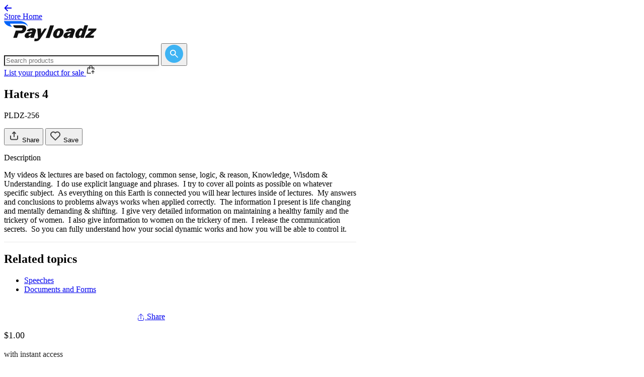

--- FILE ---
content_type: text/html; charset=utf-8
request_url: https://store.payloadz.com/details/2149987-documents-and-forms-speeches-haters-4.html
body_size: 24656
content:

 

<!DOCTYPE html>
<html lang="en" xmlns="https://www.w3.org/1999/xhtml" class="h-full">
<head>    
    	<!-- set the encoding of your site -->
	<meta charset="utf-8" /><meta name="google-site-verification" content="1t23qU6pl247LlWcZftknMYWD8e3jtm6dJo2A9BaE-k" />
    <!-- Google Tag Manager -->
    <script>(function(w,d,s,l,i){w[l]=w[l]||[];w[l].push({'gtm.start':
    new Date().getTime(),event:'gtm.js'});var f=d.getElementsByTagName(s)[0],
    j=d.createElement(s),dl=l!='dataLayer'?'&l='+l:'';j.async=true;j.src=
    'https://www.googletagmanager.com/gtm.js?id='+i+dl;f.parentNode.insertBefore(j,f);
    })(window,document,'script','dataLayer','GTM-K9L7WFV8');</script>
    <!-- End Google Tag Manager -->
	<!-- set the viewport width and initial-scale on mobile devices -->
	<meta name="viewport" content="width=device-width, initial-scale=1.0" /><title>Haters 4 | Documents and Forms</title>
	<!-- include the site stylesheet -->
	<link rel="stylesheet" href="/css/output.css?v=1.3" defer async/>

	<!-- Fonts -->
	<link rel="preconnect" href="https://fonts.googleapis.com" defer="" async="" /><link rel="preconnect" href="https://fonts.gstatic.com" crossorigin="" defer="" async="" /><link href="https://fonts.googleapis.com/css2?family=Inter:ital,opsz,wght@0,14..32,100..900;1,14..32,100..900&amp;display=swap" rel="stylesheet" defer="" async="" />

	<!-- Libs -->
	<link rel="stylesheet" href="https://cdn.jsdelivr.net/npm/swiper@11/swiper-bundle.min.css" defer="" async="" />

	<!-- include jQuery library -->
    <script type="text/javascript" src="https://ajax.googleapis.com/ajax/libs/jquery/1.11.2/jquery.min.js" defer async></script>
	<script type="text/javascript"> window.jQuery || document.write('<script src="/js/jquery-1.11.2.min.js" ><\/script>')</script>	 
    <!-- include custom JavaScript -->
	
        <script type="text/javascript">

            function GetSubDomainURL() {
                var completeUrl = "";
                var initialPage = location.pathname;
                var oldLocation = location.hostname;
                var HostNameArr = oldLocation.split('.');
                var subdmain = ""

                if (HostNameArr.length > 1) {
                    if (HostNameArr[0] == "www") {
                        subdmain = HostNameArr[1];
                    }
                    else {
                        subdmain = HostNameArr[0];
                    }
                    if (subdmain != "store") {
                        completeUrl = "https://store.payloadz.com/u/" + subdmain
                    }
                    else {
                        subdmain = "";
                        completeUrl = "https://store.payloadz.com" + initialPage;
                    }

                    if (subdmain != "") {
                        if (initialPage == "/") {
                            completeUrl = "https://store.payloadz.com/u/" + subdmain
                        }
                        else {
                            completeUrl = "https://store.payloadz.com" + initialPage
                        }
                        return;
                       
                    }
                    
                }
            }

            window.onload = function () {
                GetSubDomainURL();
                
                // Add keypress event handlers for all search boxes
                $(document).ready(function() {
                    // Handle Enter key press on desktop search box
                    $(document).on('keypress', '#txtSearchDesktop', function(e) {
                        if (e.which === 13) { // Enter key
                            e.preventDefault();
                            MatchKeywordOnMaster();
                            return false;
                        }
                    });
                    
                    // Handle Enter key press on mobile search box
                    $(document).on('keypress', '#txtSearchMobile', function(e) {
                        if (e.which === 13) { // Enter key
                            e.preventDefault();
                            MatchKeywordOnMaster();
                            return false;
                        }
                    });
                    
                    // Handle Enter key press on original search box
                    $(document).on('keypress', '#txtSearch', function(e) {
                        if (e.which === 13) { // Enter key
                            e.preventDefault();
                            MatchKeywordOnMaster();
                            return false;
                        }
                    });
                });
            };
            function MatchKeywordOnMaster() {
                var e = new RegExp("^[A-Z a-z0-9%$!~`\"',&.:_+!#()-@]{2,100}$");
                var t = "";
                
                // Check which search box has a value (priority: desktop, mobile, original)
                if ($("#txtSearchDesktop").length && $("#txtSearchDesktop").val().trim() != "") {
                    t = $("#txtSearchDesktop").val().trim();
                } else if ($("#txtSearchMobile").length && $("#txtSearchMobile").val().trim() != "") {
                    t = $("#txtSearchMobile").val().trim();
                } else if ($("#txtSearch").length && $("#txtSearch").val().trim() != "") {
                    t = $("#txtSearch").val().trim();
                }

                if (t.match(e) && t != "Search for products") {
                    // Get hidden field values safely (they may not exist on all pages)
                    var cn = $('[id$=HFCatName]').length > 0 ? $('[id$=HFCatName]').val() : "";
                    var scn = $('[id$=HFSubCatName]').length > 0 ? $('[id$=HFSubCatName]').val() : "";
                    var sscn = $('[id$=HFSubSubCatName]').length > 0 ? $('[id$=HFSubSubCatName]').val() : "";
                    var ci = $('#HFClientCatId').length > 0 ? $('#HFClientCatId').val() : "";
                    var sci = $('#HFClientSubCatId').length > 0 ? $('#HFClientSubCatId').val() : "";
                    var ssci = $('#HFClientSubSubCatId').length > 0 ? $('#HFClientSubSubCatId').val() : "";
                    
                    var n = "results/Results.aspx?keywords=" + escape(t) + "&cn=" + cn + "&scn=" + scn + "&sscn=" + sscn + "&ci=" + ci + "&sci=" + sci + "&ssci=" + ssci;
                    window.location.href = "/" + n;
                    return true;
                }
                else {
                    // Focus the first available search box
                    if ($("#txtSearchDesktop").length) {
                        $("#txtSearchDesktop").focus();
                    } else if ($("#txtSearchMobile").length) {
                        $("#txtSearchMobile").focus();
                    } else if ($("#txtSearch").length) {
                        $("#txtSearch").focus();
                    }
                    alert("Please enter valid keyword!");
                    return false;
                }
            }
    </script>
    

    
<script type="text/javascript" src="/js/Details.js" defer></script>

	<!-- ============================================= -->
	<!-- PERFORMANCE OPTIMIZATION - Resource Hints -->
	<!-- ============================================= -->
	<!-- Preconnect to image CDN for faster image loading -->
	<link rel="preconnect" href="https://pldzimages.s3.amazonaws.com/products/" />
	<link rel="dns-prefetch" href="https://pldzimages.s3.amazonaws.com/products/" />
	<!-- Preload main product image for instant display -->
	
	
	<!-- ============================================= -->
	<!-- SEO META TAGS - Standard Meta Tags -->
	<!-- ============================================= -->
	<meta name="description" content="Download Haters 4. Instant digital delivery in .flv format. Available in Documents and Forms category." />
	<link rel="canonical" href="https://store.payloadz.com/details/2149987-documents-and-forms-speeches-haters-4.html" />
	
	<!-- ============================================= -->
	<!-- SOCIAL MEDIA OPTIMIZATION - Open Graph Tags -->
	<!-- ============================================= -->
	<!-- Facebook, LinkedIn, and other social platforms -->
	<meta property="og:type" content="product"/>
	<meta property="og:title" content="Haters 4 | Documents and Forms"/>
	<meta property="og:description" content="My videos &amp; lectures are based on factology, common sense, logic, &amp; reason, Knowledge, Wisdom &amp; Understanding.  I do use explicit language and phrases.  I try to cover all points as possible on whatever specific subject.  As everything on this Earth " />
	<meta property="og:url" content="https://store.payloadz.com/details/2149987-documents-and-forms-speeches-haters-4.html"/>
	<!-- Dynamic image: product image or category fallback -->
	<meta property="og:image" content="https://store.payloadz.com/images/icon-Documents-and-Forms-xl.png"/>
	<meta property="og:image:alt" content="Haters 4 | Documents and Forms" />
	<meta property="og:site_name" content="store.payloadz.com"/>
	<!-- Product-specific Open Graph properties -->
	<meta property="product:price:amount" content="1.00"/>
	<meta property="product:price:currency" content="USD"/>
	<meta property="product:retailer_item_id" content="2149987"/>
	<meta property="product:availability" content="in stock" />
	<meta property="product:condition" content="new" />
	
	<!-- ============================================= -->
	<!-- SOCIAL MEDIA OPTIMIZATION - Twitter Card Tags -->
	<!-- ============================================= -->
	<!-- Twitter-specific social sharing optimization -->
	<meta name="twitter:card" content="product" />
	<meta name="twitter:title" content="Haters 4 | Documents and Forms" />
	<meta name="twitter:description" content="My videos &amp; lectures are based on factology, common sense, logic, &amp; reason, Knowledge, Wisdom &amp; Understanding.  I do use explicit language and phrases.  I try to cover all points as possible on whatever specific subject.  As everything on this Earth " />
	<meta name="twitter:image" content="https://store.payloadz.com/images/icon-Documents-and-Forms-xl.png" />
    
    <!-- ============================================= -->
    <!-- JAVASCRIPT INITIALIZATION -->
    <!-- ============================================= -->
    <script type="text/javascript">
        $( document ).ready( function () {
            // Check if main product image exists and hide lightbox if needed
            var detailImg = $( "#detailimg" );
            if ( detailImg.length > 0 ) {
                var imgSrc = detailImg.attr( "src" );
                if ( imgSrc != "undefined" ) {
                    // Hide lightbox for category fallback images (ending with -xl.png)
                    var i = imgSrc.indexOf( "-xl.png" );
                    if ( i > 0 ) {
                        $( '.mask.lightbox' ).css( { display: "none" } );
                    }
                }
            } else {
                // No image element exists, hide lightbox mask
                $( '.mask.lightbox' ).css( { display: "none" } );
            }
            // Note: AddThis sharing removed - service discontinued
        } );
    </script>
<!-- ============================================= -->
<!-- STRUCTURED DATA - JSON-LD Schema Markup -->
<!-- ============================================= -->
<!-- Product structured data for search engines -->
<script type="application/ld+json">
{
  "@context": "https://schema.org",
  "@type": "Product",
  "name": "Haters 4",
  "image": "https://store.payloadz.com/images/icon-Documents-and-Forms-xl.png",
  "description": "My videos &amp; lectures are based on factology, common sense, logic, &amp; reason, Knowledge, Wisdom &amp; Understanding.  I do use explicit language and phrases.  I try to cover all points as possible on whatever specific subject.  As everything on this Earth ",
  "mpn": "2149987",
  "brand": {
    "@type": "Brand",
    "name": "MelaninDVDs@gmail.com"
  },
  
  "offers": {
    "@type": "Offer",
    "url": "https://store.payloadz.com/details/2149987-documents-and-forms-speeches-haters-4.html",
    "priceCurrency": "USD",
    "price": "1.00",
    "priceValidUntil": "2027-01-25",
    "availability": "https://schema.org/InStock",
    "shippingDetails": {
      "@type": "OfferShippingDetails",
      "shippingRate": {
        "@type": "MonetaryAmount",
        "value": "0",
        "currency": "USD"
      },
      "shippingDestination": {
        "@type": "DefinedRegion",
        "addressCountry": "US"
      },
      "deliveryTime": {
        "@type": "ShippingDeliveryTime",
        "handlingTime": {
          "@type": "QuantitativeValue",
          "minValue": 0,
          "maxValue": 0,
          "unitCode": "DAY"
        },
        "transitTime": {
          "@type": "QuantitativeValue",
          "minValue": 0,
          "maxValue": 0,
          "unitCode": "DAY"
        }
      }
    },
    "seller": {
      "@type": "Organization",
      "name": "MelaninDVDs@gmail.com"
    },
    "hasMerchantReturnPolicy": {
      "@type": "MerchantReturnPolicy",
      "name": "No Returns - Digital Download",
      "returnPolicyCategory": "https://schema.org/MerchantReturnNotPermitted",
      "returnPolicyCountry": "US",
      "applicableCountry": [
        "US", "CA", "GB", "AU", "DE", "FR", "IT", "ES", "NL", "SE", 
        "NO", "DK", "FI", "CH", "AT", "BE", "IE", "PT", "PL", "CZ", 
        "HU", "SK", "SI", "HR", "BG"
      ]
    }
  }
}
</script>

<!-- ============================================= -->
<!-- STRUCTURED DATA - BreadcrumbList JSON-LD -->
<!-- ============================================= -->
<!-- Breadcrumb navigation structured data for search engines -->
<script type="application/ld+json">
{
  "@context": "https://schema.org",
  "@type": "BreadcrumbList",
  "itemListElement": [
    {
      "@type": "ListItem",
      "position": 1,
      "name": "Home",
      "item": "https://store.payloadz.com/"
    },
    
    {
      "@type": "ListItem",
      "position": 2,
      "name": "Documents and Forms",
      "item": "https://store.payloadz.com/products/199-documents-and-forms.html"
    },
    
    {
      "@type": "ListItem",
      "position": 3,
      "name": "Speeches",
      "item": "https://store.payloadz.com/products/208-documents-and-forms-speeches.html"
    },
    
    {
      "@type": "ListItem",
      "position": 4,
      "name": "Haters 4"
    }
  ]
}
</script>
	<style>
		#mdlSubscribeSellerPopUpFrame {
			width: 100%;
			height: 100%;
			border: none;
			display: block;
		}
		
.rounded-1 img {
	border-radius: 16px;
}

.rounded-04 img {
	border-radius: 0.4rem;
margin-left: 10px;
}

/* Custom width overrides for Details page */
@media (min-width: 1024px) {
	.details-left-column {
		max-width: 700px !important;
	}
	
	.details-right-column {
		max-width: 320px !important;
	}
	
	/* Force container width to 1140px for Details page */
	.container {
		max-width: 1140px !important;
	}
	
	/* Align review sections with left column edge */
	.reviews-section .container {
		padding-left: 0 !important;
	}
}

	/* Override global HR styles for separators */
	hr[style*="background-color: #e8e8e8"] {
		height: 1px !important;
		border: none !important;
		background-color: #e8e8e8 !important;
		color: #e8e8e8 !important;
	}

		/* Mobile Purchase Box Enhancements */
		.mobile-purchase-box {
			backdrop-filter: blur(10px);
			-webkit-backdrop-filter: blur(10px);
		}
		
		/* Mobile modal height adjustments */
		@media (max-width: 768px) {
			#mdlSubscribeSellerPopUp {
				padding-top: 20px !important;
				padding-bottom: 20px !important;
				padding-left: 16px !important;
				padding-right: 16px !important;
			}
			
			#mdlSubscribeSellerPopUp .shadow-modal {
				max-height: 95vh !important;
				overflow-y: auto !important;
				max-width: calc(100vw - 32px) !important;
				width: 100% !important;
			}
			
			#mdlSubscribeSellerPopUpFrame {
				height: 500px !important;
				width: 100% !important;
				max-width: 100% !important;
				overflow-x: hidden !important;
				box-sizing: border-box !important;
			}
			
			/* Ensure iframe content doesn't cause horizontal scroll */
			#mdlSubscribeSellerPopUpFrame iframe {
				width: 100% !important;
				max-width: 100% !important;
				overflow-x: hidden !important;
			}
		}
	
	.mobile-purchase-box .btn {
		box-shadow: 0 4px 14px 0 rgba(0, 0, 0, 0.1);
	}
	
	.mobile-purchase-box .btn:hover {
		box-shadow: 0 6px 20px 0 rgba(0, 0, 0, 0.15);
	}
	
	/* Ensure mobile purchase box doesn't interfere with content */
	@media (max-width: 767px) {
		body {
			padding-bottom: 120px; /* Space for fixed mobile purchase box */
		}
	}
	
	/* Mobile-only padding for product name */
	@media (max-width: 1023px) {
		.product-name-container {
			padding-left: 24px !important;
			padding-right: 24px !important;
		}
	}
	
	@media (min-width: 1024px) {
		.product-name-container {
			padding-left: 0 !important;
			padding-right: 0 !important;
		}
	}
	
	/* Additional image thumbnail spacing */
	.pagination-slideset.swiper-wrapper {
		gap: 6px !important;
		display: flex !important;
	}
	
	/* Mobile width consistency for reviews and related topics sections */
	@media (max-width: 1023px) {
		.reviews-section .container {
			padding-left: 24px !important;
			padding-right: 24px !important;
		}
		
		/* Override container padding for affiliate section to match left column content */
		.affiliate-section .container {
			padding-left: 0 !important;
			padding-right: 0 !important;
		}
		
		/* Apply padding to affiliate section content */
		.affiliate-section .container > hr {
			padding-left: 24px !important;
			padding-right: 24px !important;
		}
		
		.affiliate-section .container > div {
			padding-left: 24px !important;
			padding-right: 24px !important;
		}
		
		/* Override container padding for similar section to match left column content */
		.similar-section .container {
			padding-left: 0 !important;
			padding-right: 0 !important;
		}
		
		/* Apply padding to the swiper container (content) */
		.similar-section .swiper {
			padding-left: 24px !important;
			padding-right: 24px !important;
		}
		
		/* Apply padding to the navigation controls */
		.similar-section #pageSimilarNav {
			padding-left: 24px !important;
			padding-right: 24px !important;
		}
		
		/* Add bottom padding to the similar section on mobile */
		.similar-section {
			padding-bottom: 40px !important;
		}
		
		/* Override container padding for reviews section to match left column content */
		.reviews-section .container {
			padding-left: 0 !important;
			padding-right: 0 !important;
		}
		
		/* Apply padding to content but not the heading */
		.reviews-section .container > hr {
			padding-left: 24px !important;
			padding-right: 24px !important;
		}
		
		/* Apply padding to content divs but exclude the heading div */
		.reviews-section .container > div:not(.mb-6) {
			padding-left: 24px !important;
			padding-right: 24px !important;
		}
		
		/* Apply padding to the swiper container and other content */
		.reviews-section .swiper,
		.reviews-section .mt-4 {
			padding-left: 24px !important;
			padding-right: 24px !important;
		}
	}
	
	.pagination-slide.swiper-slide {
		margin-right: 6px !important;
		width: auto !important;
		flex-shrink: 0 !important;
	}
	
	.pagination-slide.swiper-slide:last-child {
		margin-right: 0 !important;
	}
	
	/* Override Swiper's width calculation for thumbnails */
	.pagination-slideset .pagination-slide.swiper-slide {
		width: calc(100px + 6px) !important;
	}
	
	.pagination-slideset .pagination-slide.swiper-slide:last-child {
		width: 100px !important;
	}
	
	/* Thumbnail navigation button styling */
	.pagination .btn-next.bg-primary,
	.pagination .btn-prev.bg-primary {
		background-color: #222222 !important;
	}
	
	.pagination .btn-next.bg-primary:hover,
	.pagination .btn-prev.bg-primary:hover {
		background-color: #333333 !important;
	}
	
	/* Alternative selectors for better specificity */
	.pagination .thumb-prev,
	.pagination .thumb-next {
		background-color: #222222 !important;
	}
	
	.pagination .thumb-prev:hover,
	.pagination .thumb-next:hover {
		background-color: #333333 !important;
	}
	
	/* ============================================= */
	/* PRODUCT IMAGE CONTAINER - Best Practice for Mixed Image Types */
	/* ============================================= */
	/* Image scales to fit largest dimension (width or height) while maintaining aspect ratio */
	/* Background color shows when image doesn't match container aspect ratio */
	/* Apply bounding box background color logic to match product grid display */
	.swiper-slide.product-image-container {
		/* Use 1:1 square aspect ratio - square images fill perfectly, others show background */
		aspect-ratio: 1 / 1 !important;
		height: auto !important;
		/* Position relative to allow absolute positioning of image */
		position: relative !important;
		/* Background color for images that don't match aspect ratio - matches product grid */
		background-color: #F3F3F3 !important;
		/* Rounded corners to match product grid thumbnails */
		border-radius: 1rem !important; /* rounded-2xl equivalent */
		/* Ensure overflow is hidden for rounded corners */
		overflow: hidden !important;
	}
	
	/* Use contain to scale image to fit largest dimension - shows full image with background color for uncovered areas */
	/* Image scales to fit width or height (whichever is larger) while maintaining aspect ratio */
	/* Background color shows when image doesn't match container aspect ratio */
	.swiper-slide.product-image-container img {
		position: absolute !important;
		top: 0 !important;
		left: 0 !important;
		width: 100% !important;
		height: 100% !important;
		object-fit: contain !important; /* Scale to fit largest dimension, maintain aspect ratio */
		object-position: center !important; /* Center the image in the container */
		/* Ensure image respects rounded corners */
		border-radius: 1rem !important; /* Match container rounded corners */
	}
	</style>
</head>
<body class="relative h-full">
    <!-- Google Tag Manager (noscript) -->
<noscript><iframe src="https://www.googletagmanager.com/ns.html?id=GTM-K9L7WFV8"
height="0" width="0" style="display:none;visibility:hidden"></iframe></noscript>
<!-- End Google Tag Manager (noscript) -->
    <form method="post" action="/details/2149987-documents-and-forms-speeches-haters-4.html" id="form1">
<div class="aspNetHidden">
<input type="hidden" name="__EVENTTARGET" id="__EVENTTARGET" value="" />
<input type="hidden" name="__EVENTARGUMENT" id="__EVENTARGUMENT" value="" />
<input type="hidden" name="__VIEWSTATE" id="__VIEWSTATE" value="/[base64]/pG4d+9rzFcos/pcNkRNZ1L+/0g==" />
</div>

<script type="text/javascript">
//<![CDATA[
var theForm = document.forms['form1'];
if (!theForm) {
    theForm = document.form1;
}
function __doPostBack(eventTarget, eventArgument) {
    if (!theForm.onsubmit || (theForm.onsubmit() != false)) {
        theForm.__EVENTTARGET.value = eventTarget;
        theForm.__EVENTARGUMENT.value = eventArgument;
        theForm.submit();
    }
}
//]]>
</script>


<script src="https://ajax.aspnetcdn.com/ajax/4.6/1/WebForms.js" type="text/javascript"></script>
<script type="text/javascript">
//<![CDATA[
window.WebForm_PostBackOptions||document.write('<script type="text/javascript" src="/WebResource.axd?d=4NKPzgCcTi9kRTH5keODgF9xVxF-jKf9U2QumPH67lrWbFM2D_ESbV-n0z2g3DsEfvag83lbKAM-OP6PgZRPzLD3tOE1&amp;t=638285905180000000"><\/script>');//]]>
</script>



<script src="/ScriptResource.axd?d=GQ1K05Yp6zMKWFKRVkNB8NuBolKR6RA786PUXD5YuhbgH-mmoZfPErDOMz-vc5kuu2_huFSVx6NftfbwVWlV_XevA8fiFOoMpTF-4AzWMObh7s-blWsrxUmT5WqdBIeWEysTAg2&amp;t=51e37521" type="text/javascript"></script>
<script type="text/javascript">
//<![CDATA[
(window.Sys && Sys._Application && Sys.Observer)||document.write('<script type="text/javascript" src="/ScriptResource.axd?d=GQ1K05Yp6zMKWFKRVkNB8NuBolKR6RA786PUXD5YuhbgH-mmoZfPErDOMz-vc5kuu2_huFSVx6NftfbwVWlV_XevA8fiFOoMpTF-4AzWMObh7s-blWsrxUmT5WqdBIeWEysTAg2&t=51e37521"><\/script>');//]]>
</script>

<script type="text/javascript">
//<![CDATA[
if (typeof(Sys) === 'undefined') throw new Error('ASP.NET Ajax client-side framework failed to load.');
//]]>
</script>

<script src="/ScriptResource.axd?d=iDvCcdJOeFGAAutO4OffjUTl6Y9S0pxLUf6FAUbA2nHxHeY_8jL9Qz894QOUUAzVTOPjpe_tDeRIh34Sm3ukiKVV-p4Thq6Wz0_HbvZXDp1WlhKcuSzsiKMtzht7zSAATUsBIjqZMeZAvgj-d6F_hgZikOA1&amp;t=51e37521" type="text/javascript"></script>
<script type="text/javascript">
//<![CDATA[
(window.Sys && Sys.WebForms)||document.write('<script type="text/javascript" src="/ScriptResource.axd?d=iDvCcdJOeFGAAutO4OffjUTl6Y9S0pxLUf6FAUbA2nHxHeY_8jL9Qz894QOUUAzVTOPjpe_tDeRIh34Sm3ukiKVV-p4Thq6Wz0_HbvZXDp1WlhKcuSzsiKMtzht7zSAATUsBIjqZMeZAvgj-d6F_hgZikOA1&t=51e37521"><\/script>');//]]>
</script>

<div class="aspNetHidden">

	<input type="hidden" name="__VIEWSTATEGENERATOR" id="__VIEWSTATEGENERATOR" value="C9F36B63" />
	<input type="hidden" name="__EVENTVALIDATION" id="__EVENTVALIDATION" value="/wEdAAW4rX0d2dM56dgTCjBf4onF6DDp12HyR8aOg4JHsIfjuxojPcSossPVyaMCifiBs6zj7dallA1vzavOzYqdPeuH6fkSIzggEcXlDcu4CCLOzOkxEbu3UdgUH/2DMneqDlhJeoYI" />
</div>
     <noscript id="noscript">
            <div style="margin:205px 486px 260px 305px; width: 474px;">
                <img src="/images/ico-warning.png" alt="" class="ico" width="34" height="32" />
                <strong style="color:#DD1E31;" >JavaScript Disabled!</strong>
                <p style="color:#DD1E31;">Please enable JavaScript in your browser, and then refresh this page. Or <a target="_blank" href="/steps.aspx">Click Here</a> to know the steps to enable javascript in browser.</p>
            </div>
        </noscript>
    <div id="wrapper" class="wrapper flex min-h-full flex-col">
		<!-- page header -->
        <script type="text/javascript">
//<![CDATA[
Sys.WebForms.PageRequestManager._initialize('ctl00$SM1', 'form1', [], [], [], 90, 'ctl00');
//]]>
</script>

		<header id="header" style="display: none;">
			<div class="container">
				<!-- logo of page -->
				<div class="logo">
					<a href="/"><img src="/images/logo.png" alt="PayLoadz Sell Downloads"/></a>
				</div>
                <input type="hidden" name="ctl00$HdnSplitedVal" id="HdnSplitedVal" />
				<div class="header-right">
					<!-- main nav of page -->
					<nav id="nav">
						<ul>
							<li><a href="https://www.payloadz.com/">Sell Downloads</a></li>
							<li><a href="https://www.payloadz.com/d1/lookup.aspx">Order Search</a></li>
							<li><a href="https://help.payloadz.com/hc/en-us/articles/229542628-Consumer-Purchase-Tips">Help</a></li>
						</ul>
					</nav>
					<a href="#" class="search-opener icon-search"></a>
					<!-- nav opener mobile -->
					<!-- searchform of page -->
					<div class="searchform">
						<fieldset>
                            <input name="ctl00$txtSearchMobile" type="text" maxlength="100" id="txtSearchMobile" title="Write here to Search" class="form-control" placeholder="Search products" />
                            <a href="JavaScript:void(0);" onclick="return MatchKeywordOnMaster();" id="btnSearchMobile" title="Click here to Search" class="icon-search btn"></a>
						</fieldset>
					</div>
				</div>
			</div>
		</header>
        <!-- Header  -->
		<!-- Mobile Header -->
		<header class="border-b border-b-[#e8e8e8] bg-white pt-5 pb-5 lg:hidden">
			<div class="container">
				<div class="flex flex-col gap-10">
					<!-- Search Form - Centered on Mobile -->
					<div class="flex justify-center" hidden>
						<div
							action="#"
							class="relative w-full max-w-[320px] "
						>
							<input name="ctl00$txtSearch" type="text" maxlength="100" id="txtSearch" title="Write here to Search" class="input shadow-[rgba(0,0,0,0.08)_0px_1px_2px,_rgba(0,0,0,0.05)_0px_4px_12px] rounded-full" placeholder="Search products" />
							<button type="button" class="group absolute top-2 right-2" onclick="return MatchKeywordOnMaster();" id="btnSearch" title="Click here to Search" >
								<svg
									xmlns="http://www.w3.org/2000/svg"
									width="36"
									height="36"
									viewBox="0 0 36 36"
									fill="none"
								>
									<rect
										width="36"
										height="36"
										rx="18"
										fill="#3eb3f3"
										class="group-hover:fill-primary transition-colors"
									/>
									<path
										d="M24.7556 26L19.1556 20.4C18.7111 20.7556 18.2 21.037 17.6222 21.2444C17.0444 21.4519 16.4296 21.5556 15.7778 21.5556C14.163 21.5556 12.7964 20.9961 11.6782 19.8773C10.56 18.7585 10.0006 17.392 10 15.7778C9.99941 14.1636 10.5588 12.797 11.6782 11.6782C12.7976 10.5594 14.1641 10 15.7778 10C17.3914 10 18.7582 10.5594 19.8782 11.6782C20.9982 12.797 21.5573 14.1636 21.5556 15.7778C21.5556 16.4296 21.4519 17.0444 21.2444 17.6222C21.037 18.2 20.7556 18.7111 20.4 19.1556L26 24.7556L24.7556 26ZM15.7778 19.7778C16.8889 19.7778 17.8335 19.389 18.6116 18.6116C19.3896 17.8341 19.7784 16.8895 19.7778 15.7778C19.7772 14.6661 19.3884 13.7218 18.6116 12.9449C17.8347 12.168 16.8901 11.779 15.7778 11.7778C14.6655 11.7766 13.7212 12.1656 12.9449 12.9449C12.1686 13.7241 11.7796 14.6684 11.7778 15.7778C11.776 16.8871 12.165 17.8317 12.9449 18.6116C13.7247 19.3914 14.669 19.7801 15.7778 19.7778Z"
										fill="white"
									/>
								</svg>
							</button>
						</div>
					</div>

					<!-- CTA - Right aligned on Mobile -->
					<div class="flex justify-end">
						
						<a
							href="/"
							class="flex items-center gap-2 rounded-lg p-2 text-sm font-medium text-[#333] transition-colors hover:bg-gray-100 text-right"
						>
							<svg xmlns="http://www.w3.org/2000/svg" viewBox="0 0 32 32" aria-label="Back" role="img" focusable="false" style="display: block; fill: none; height: 16px; width: 16px; stroke: currentcolor; stroke-width: 4; overflow: visible;"><g fill="none"><path d="M4 16h26M15 28 3.7 16.7a1 1 0 0 1 0-1.4L15 4"></path></g></svg>
							Store Home
						</a>
						
					</div>
				</div>
			</div>
		</header>

		<!-- Desktop Header -->
		<header class="border-b border-b-[#e8e8e8] bg-white pt-5 pb-5 hidden lg:block">
			<div class="container">
				<div class="flex items-center justify-between">
					<!-- Logo - Left aligned -->
					<a href="/" class="flex-shrink-0">
						<img class="h-32 w-auto" src="/images/global/logo.svg" alt="logo" style="image-rendering: -webkit-optimize-contrast; image-rendering: crisp-edges; image-rendering: pixelated;" />
					</a>
					
					<!-- Search Form - Centered -->
					<div class="flex justify-center mx-8">
						<div
							action="#"
							class="relative w-[300px] hidden lg:block"
						>
							<input name="ctl00$txtSearchDesktop" type="text" maxlength="100" id="txtSearchDesktop" title="Write here to Search" class="input shadow-[rgba(0,0,0,0.08)_0px_1px_2px,_rgba(0,0,0,0.05)_0px_4px_12px] rounded-full" placeholder="Search products" style="width: 300px !important;" />
							<button type="button" class="group absolute top-2 right-2" onclick="return MatchKeywordOnMaster();" id="btnSearchDesktop" title="Click here to Search" >
								<svg
									xmlns="http://www.w3.org/2000/svg"
									width="36"
									height="36"
									viewBox="0 0 36 36"
									fill="none"
								>
									<rect
										width="36"
										height="36"
										rx="18"
										fill="#3eb3f3"
										class="group-hover:fill-primary transition-colors"
									/>
									<path
										d="M24.7556 26L19.1556 20.4C18.7111 20.7556 18.2 21.037 17.6222 21.2444C17.0444 21.4519 16.4296 21.5556 15.7778 21.5556C14.163 21.5556 12.7964 20.9961 11.6782 19.8773C10.56 18.7585 10.0006 17.392 10 15.7778C9.99941 14.1636 10.5588 12.797 11.6782 11.6782C12.7976 10.5594 14.1641 10 15.7778 10C17.3914 10 18.7582 10.5594 19.8782 11.6782C20.9982 12.797 21.5573 14.1636 21.5556 15.7778C21.5556 16.4296 21.4519 17.0444 21.2444 17.6222C21.037 18.2 20.7556 18.7111 20.4 19.1556L26 24.7556L24.7556 26ZM15.7778 19.7778C16.8889 19.7778 17.8335 19.389 18.6116 18.6116C19.3896 17.8341 19.7784 16.8895 19.7778 15.7778C19.7772 14.6661 19.3884 13.7218 18.6116 12.9449C17.8347 12.168 16.8901 11.779 15.7778 11.7778C14.6655 11.7766 13.7212 12.1656 12.9449 12.9449C12.1686 13.7241 11.7796 14.6684 11.7778 15.7778C11.776 16.8871 12.165 17.8317 12.9449 18.6116C13.7247 19.3914 14.669 19.7801 15.7778 19.7778Z"
										fill="white"
									/>
								</svg>
							</button>
						</div>
					</div>

					<!-- CTA - Right aligned -->
					<div class="flex-shrink-0">
						<a
							href="https://www.payloadz.com/account/register.aspx"
							class="flex items-center gap-2 rounded-lg p-2 text-sm font-medium text-[#333] transition-colors hover:bg-gray-100"
						>
							List your product for sale
							<svg
								class="shrink-0"
								style="transform: translateY(-2px);"
								width="19"
								height="19"
								viewBox="0 0 19 19"
								fill="none"
								xmlns="http://www.w3.org/2000/svg"
							>
								<path
									d="M13.0625 5.34375H15.4945C15.6416 5.3439 15.7834 5.39863 15.8925 5.49736C16.0015 5.59609 16.07 5.73177 16.0847 5.87812L16.4469 9.5H15.2523L14.9554 6.53125H13.0625V8.3125C13.0625 8.46997 13 8.621 12.8886 8.73234C12.7773 8.84369 12.6263 8.90625 12.4688 8.90625C12.3113 8.90625 12.1603 8.84369 12.0489 8.73234C11.9376 8.621 11.875 8.46997 11.875 8.3125V6.53125H7.12504V8.3125C7.12504 8.46997 7.06249 8.621 6.95114 8.73234C6.83979 8.84369 6.68876 8.90625 6.53129 8.90625C6.37382 8.90625 6.2228 8.84369 6.11145 8.73234C6.0001 8.621 5.93754 8.46997 5.93754 8.3125V6.53125H4.04348L3.09348 16.0312H9.50004V17.2188H2.43679C2.35386 17.2187 2.27187 17.2012 2.19609 17.1675C2.12032 17.1338 2.05245 17.0846 1.99684 17.0231C1.94124 16.9616 1.89915 16.8891 1.87327 16.8103C1.8474 16.7315 1.83831 16.6481 1.8466 16.5656L2.91535 5.87812C2.93006 5.73177 2.99857 5.59609 3.10761 5.49736C3.21665 5.39863 3.35845 5.3439 3.50554 5.34375H5.93754V4.92931C5.93754 2.87019 7.52404 1.1875 9.50004 1.1875C11.476 1.1875 13.0625 2.87019 13.0625 4.92931V5.34494V5.34375ZM11.875 5.34375V4.92931C11.875 3.51144 10.8039 2.375 9.50004 2.375C8.19617 2.375 7.12504 3.51144 7.12504 4.92931V5.34494H11.875V5.34375ZM15.6121 14.3213L14.25 12.9604V17.2188C14.25 17.3762 14.1875 17.5272 14.0761 17.6386C13.9648 17.7499 13.8138 17.8125 13.6563 17.8125C13.4988 17.8125 13.3478 17.7499 13.2364 17.6386C13.1251 17.5272 13.0625 17.3762 13.0625 17.2188V12.9604L11.7017 14.3213C11.6469 14.378 11.5814 14.4232 11.5089 14.4543C11.4365 14.4854 11.3586 14.5018 11.2797 14.5025C11.2009 14.5032 11.1227 14.4882 11.0498 14.4583C10.9768 14.4284 10.9105 14.3844 10.8547 14.3286C10.799 14.2729 10.7549 14.2066 10.7251 14.1336C10.6952 14.0606 10.6802 13.9824 10.6809 13.9036C10.6815 13.8248 10.6979 13.7469 10.729 13.6744C10.7602 13.602 10.8054 13.5365 10.8621 13.4817L13.2371 11.1067C13.3484 10.9954 13.4994 10.9328 13.6569 10.9328C13.8143 10.9328 13.9653 10.9954 14.0767 11.1067L16.4517 13.4817C16.5084 13.5365 16.5536 13.602 16.5847 13.6744C16.6158 13.7469 16.6322 13.8248 16.6329 13.9036C16.6336 13.9824 16.6186 14.0606 16.5887 14.1336C16.5589 14.2066 16.5148 14.2729 16.459 14.3286C16.4033 14.3844 16.337 14.4284 16.264 14.4583C16.191 14.4882 16.1129 14.5032 16.034 14.5025C15.9552 14.5018 15.8773 14.4854 15.8048 14.4543C15.7324 14.4232 15.6669 14.378 15.6121 14.3213Z"
									fill="#333"
									stroke="#333"
									stroke-width="0.3"
								/>
							</svg>
						</a>
					</div>
				</div>
			</div>
		</header>


		<!-- main informative part  -->
		<div id="main" role="main">
			

    <!-- ============================================= -->
    <!-- PRODUCT NOT FOUND - Error State -->
    <!-- ============================================= -->
    <!-- Displayed when product is no longer available -->
    
    
    <!-- ============================================= -->
    <!-- MAIN PRODUCT DISPLAY -->
    <!-- ============================================= -->
    <!-- Main product detail content area -->
    <div id="CPHBody_IdMain">
	<section>
		<div class="container">
			<div class="relative flex flex-col justify-between md:items-start md:gap-5 lg:flex-row lg:gap-10" >
				<!-- ============================================= -->
				<!-- LEFT COLUMN - Product Images & Details -->
				<!-- ============================================= -->
				<div class="w-full flex-1 shrink-0 lg:max-w-2xl xl:max-w-2xl details-left-column" >
					<div class="flex w-full flex-col lg:flex-col-reverse">
						<!-- ============================================= -->
						<!-- PRODUCT IMAGE GALLERY - Swiper.js Slider -->
						<!-- ============================================= -->
						

						<!-- ============================================= -->
						<!-- PRODUCT INFORMATION HEADER -->
						<!-- ============================================= -->
						<!-- Product name, ID, and action buttons -->
						<div
							class="relative z-0 -mx-6 -mt-5 flex flex-col gap-5 lg:mx-0 lg:mt-0 lg:flex-row lg:items-center lg:justify-between"
						>
							<div
								class="flex flex-col items-center gap-2 rounded-t-[20px] bg-white pt-6 pb-5 lg:items-start lg:pt-4 lg:gap-3 product-name-container"
							>
								<h1
									class="text-xl font-medium tracking-[0.4px] md:text-[26px] mt-3 lg:mt-0"
								>
									Haters 4
								</h1>
								<p
									class="text-xs tracking-[0.24px] text-[#838383] lg:text-sm hidden"
								>
									PLDZ-256
								</p>
							</div>

							<div class="hidden items-center gap-4 lg:-mr-2 lg:flex">
								<button
									id="modal-btn-1"
									class="group flex items-center gap-2 rounded-lg px-2 py-1.5 text-sm tracking-[0.32px] text-[#424242] underline underline-offset-4 transition-colors hover:bg-gray-100 hidden"
								>
									<svg
										xmlns="http://www.w3.org/2000/svg"
										width="24"
										height="25"
										viewBox="0 0 24 25"
										fill="none"
									>
										<path
											d="M12 5.5V14M15 7.5L12 4.5L9 7.5M5 12.5V17.5C5 18.0304 5.21071 18.5391 5.58579 18.9142C5.96086 19.2893 6.46957 19.5 7 19.5H17C17.5304 19.5 18.0391 19.2893 18.4142 18.9142C18.7893 18.5391 19 18.0304 19 17.5V12.5"
											stroke="#424242"
											stroke-width="2"
											stroke-linecap="round"
											stroke-linejoin="round"
										/>
									</svg>
									Share
								</button>

								<button
									class="group flex items-center gap-2 rounded-lg px-2 py-1.5 text-sm tracking-[0.32px] text-[#424242] underline underline-offset-4 transition-colors hover:bg-gray-100 hidden"
								>
									<svg
										xmlns="http://www.w3.org/2000/svg"
										width="24"
										height="25"
										viewBox="0 0 24 25"
										fill="none"
									>
										<path
											d="M12.001 5.02894C13.1438 4.0066 14.6346 3.46057 16.1674 3.50297C17.7001 3.54537 19.1585 4.17298 20.243 5.25694C21.3264 6.34013 21.9543 7.79669 21.9982 9.32803C22.0421 10.8594 21.4986 12.3495 20.479 13.4929L11.999 21.9849L3.52102 13.4929C2.50028 12.3489 1.95623 10.8575 2.00056 9.32492C2.04489 7.79235 2.67425 6.33489 3.75942 5.25177C4.84459 4.16865 6.30323 3.54205 7.83589 3.50061C9.36854 3.45917 10.8589 4.00604 12.001 5.02894ZM18.827 6.66994C18.1044 5.94851 17.1332 5.53077 16.1124 5.50232C15.0917 5.47387 14.0987 5.83688 13.337 6.51694L12.002 7.71494L10.666 6.51794C9.90769 5.83983 8.91948 5.47614 7.90249 5.50086C6.88549 5.52559 5.91612 5.93688 5.19164 6.65104C4.46716 7.36519 4.04201 8.32856 4.0027 9.3451C3.96338 10.3616 4.31286 11.355 4.98002 12.1229L12 19.1539L19.02 12.1239C19.6844 11.3593 20.0339 10.3712 19.9981 9.35891C19.9623 8.34665 19.5438 7.38566 18.827 6.66994Z"
											fill="#424242"
										/>
									</svg>
									Save
								</button>
							</div>
						</div>
					</div>

					<!-- ============================================= -->
					<!-- PRODUCT DESCRIPTION -->
					<!-- ============================================= -->
					<!-- Product description and details -->
					<div
						class="space-y-3 py-5 lg:py-8 pb-8 lg:pb-16"
					>
						<p class="font-semibold tracking-[0.32px] text-[#212121] hidden">
							Description
						</p>
						<div class="space-y-5 lg:space-y-6">
							<div
								class="text-sm text-[#222222] lg:text-base font-normal leading-[1.25] lg:leading-[1.25]"
							>
								<p>My videos &amp; lectures are based on factology, common sense, logic, &amp; reason, Knowledge, Wisdom &amp; Understanding.&nbsp; I do use explicit language and phrases.&nbsp; I try to cover all points as possible on whatever specific subject.&nbsp; As everything on this Earth is connected you will hear lectures inside of lectures.&nbsp; My answers and conclusions to problems always works when applied correctly.&nbsp; The information I present is life changing and mentally demanding &amp; shifting.&nbsp; I give very detailed information on maintaining a healthy family and the trickery of women.&nbsp; I also give information to women on the trickery of men.&nbsp; I release the communication secrets.&nbsp; So you can fully understand how your social dynamic works and how you will be able to control it.</p>
							</div>
						</div>
					</div>

					<!-- ============================================= -->
					<!-- CONTENT DIVIDER -->
					<!-- ============================================= -->
					<hr
						class="my-5 h-px w-full border-none lg:my-10"
						style="background-color: #e8e8e8;"
					/>
					
					<!-- ============================================= -->
					<!-- RELATED TOPICS / KEYWORDS -->
					<!-- ============================================= -->
					<!-- Product keywords and related topics -->
					<div
						class="space-y-3 py-5 lg:py-8"
					>
						<div class="space-y-5 lg:space-y-6">
							<div class="flex flex-col gap-3 md:gap-4">
								<h2 class="text-xl font-semibold tracking-[0.4px] text-[#1E1E1E] md:text-2xl">
									Related topics
								</h2>
								<ul class="flex flex-wrap items-center gap-6">
									<li><a href='/products/208-documents-and-forms-speeches.html' class='flex max-w-fit rounded-lg bg-[#f0f0f0] px-4 py-3 font-normal text-[15px] text-[#222222] transition-colors hover:bg-[#e8e8e8]'>Speeches</a></li> <li><a href='/products/199-documents-and-forms.html' class='flex max-w-fit rounded-lg bg-[#f0f0f0] px-4 py-3 font-normal text-[15px] text-[#222222] transition-colors hover:bg-[#e8e8e8]'>Documents and Forms</a></li>
								</ul>
							</div>
						</div>
					</div>
				</div>

				<!-- ============================================= -->
				<!-- RIGHT COLUMN - Purchase Options & Seller Info -->
				<!-- ============================================= -->
				<div class="w-full shrink-0 lg:max-w-sm xl:max-w-sm details-right-column" id="rightSidebar" style="position: relative;">
					<!-- ============================================= -->
					<!-- SHARE BOX (Desktop Only) - Non-sticky -->
					<!-- ============================================= -->
					<!-- Right-aligned plain Share link with icon (no box) -->
					<div class="hidden md:block mb-6 w-full flex justify-end" id="shareBox" style="text-align: right; padding-top: 20px;">
						<a href='mailto:?subject=Check%20out%20Haters%204%20on%20PayLoadz&body=Thought%20you%20might%20like%20this%3A%0D%0A%0D%0AHaters%204%0D%0APrice%3A%20%241.00%20USD%0D%0A%0D%0AView%20and%20download%20instantly%3A%0D%0Ahttps%3A%2F%2Fstore.payloadz.com%2Fdetails%2F2149987-documents-and-forms-speeches-haters-4.html%0D%0A%0D%0ASold%20by%3A%20MelaninDVDs%40gmail.com' class="group inline-flex items-center gap-1 whitespace-nowrap text-sm text-[#666666] underline underline-offset-4 transition-colors hover:text-[#232323] rounded-md px-2 py-1 hover:bg-[#E6E6E6]">
							<span class="inline-flex shrink-0">
								<svg viewBox="0 0 32 32" xmlns="http://www.w3.org/2000/svg" aria-hidden="true" role="presentation" focusable="false" style="display: inline-block; fill: none; height: 16px; width: 16px; stroke: currentColor; stroke-width: 2; overflow: visible; vertical-align: middle;">
									<path d="m27 18v9c0 1.1046-.8954 2-2 2h-18c-1.10457 0-2-.8954-2-2v-9m11-15v21m-10-11 9.2929-9.29289c.3905-.39053 1.0237-.39053 1.4142 0l9.2929 9.29289" fill="none"></path>
								</svg>
							</span>
							Share
						</a>
					</div>

					<!-- ============================================= -->
					<!-- STICKY CONTAINER FOR PURCHASE BOXES -->
					<!-- ============================================= -->
					<div
						class="w-full"
						id="rightStickyGroup"
					>
						<div class="w-full space-y-6 py-4 md:pt-0">
							<!-- ============================================= -->
							<!-- MOBILE PURCHASE BOX (Hidden on Desktop) -->
							<!-- ============================================= -->
							<!-- Fixed bottom purchase box for mobile devices -->
							<div class="mobile-purchase-box md:hidden fixed bottom-0 left-0 w-full z-20 bg-white border-t border-gray-200 shadow-lg">
								<!-- Main mobile purchase section -->
								<div class="px-6 py-4">
									<div class="flex items-center justify-between gap-4">
										<div class="price-section flex-1">
											<p class="text-xl font-bold tracking-[0.4px] text-[#232323] mb-1" style="font-size: 1.125rem !important;">
												<span title="1.00">$1.00</span>
											</p>
											<p class="text-xs text-[#242424]" style="color: #242424 !important;">with instant access</p>
										</div>
										<a href="https://www.payloadz.com/go/sip?id=2744239&aff_id=3924" id="CPHBody_BtnBuyNowMobile" class="btn btn-gradient shadow-lg flex items-center justify-center gap-2 rounded-xl px-6 py-4 text-base font-normal text-white transition-all duration-300 hover:scale-105 flex-shrink-0" title="Buy and Download: Haters 4">
											<span>Buy & Download Now</span>
										</a>
									</div>
									
									<!-- ============================================= -->
									<!-- MOBILE REPORT ITEM BUTTON -->
									<!-- ============================================= -->
									<!-- Report button for mobile devices -->
								</div>
							</div>

						<!-- ============================================= -->
						<!-- DESKTOP PURCHASE BOX (Hidden on Mobile) -->
						<!-- ============================================= -->
						<!-- Combined desktop purchase options, seller information, instant download notice, and report button -->
						<div class="desktop-purchase-box hidden md:block shadow-base space-y-5 rounded-[20px] px-5 py-8 md:space-y-6 mt-8">
							<!-- Purchase Price and Button -->
							<div class="flex items-center gap-2">
								<p
									class="text-xl font-semibold tracking-[0.4px] text-[#232323]"
								>
									<span class="ad">$</span><span title="1.00" class="bd">1.00</span>
									<span>
									<span class="cd hidden">USD</span>
									</span>
								</p>
								<p class="text-sm text-[#383838] md:text-base hidden">
									for this product
								</p>
							</div>

							<a href="https://www.payloadz.com/go/sip?id=2744239&aff_id=3924" id="CPHBody_BtnBuyNow" class="btn btn-gradient shadow-base flex w-full max-w-full items-center justify-center gap-2 rounded-lg p-3 text-sm font-normal text-white md:text-base md:tracking-[0.32px]" title="Buy and Download: Haters 4">Buy and Download &nbsp;&nbsp;</a>

							<!-- ============================================= -->
							<!-- SELLER INFORMATION & LINKS -->
							<!-- ============================================= -->
							<!-- Seller details and related actions -->
							<div class="mt-6 pt-6 border-t border-gray-200">
								<div class="text-xs text-[#666666] font-normal mb-1">Sold by:</div>
								<div class="text-sm font-semibold text-[#212121]">
									MelaninDVDs
								</div>
								
								<!-- Additional Links and Information -->
								<div class="mt-4">
									<ul class="links space-y-2">
									<li>
										<span id="CPHBody_IdCountOtherProducts" class="subtitle">
											<a href="/results/265965-melanindvds" class="hover:text-primary flex text-sm text-[#212121] transition-colors" >
												526 more products
											</a>
										</span>
									</li>
									
									<li><span title="" class="btnmdl hover:text-primary text-sm text-[#212121] transition-colors cursor-pointer" id="EmailAlert2" data-ttl="Subscribe to seller" href="/SubscribeEmailAlertsV2.aspx?id=2149987">Subscribe to seller</span></li>
									<li><span title="" class="btnmdl hover:text-primary text-sm text-[#212121] transition-colors cursor-pointer" id="ContactSeller2" data-ttl="Contact Seller" href="/ContactSeller.aspx?id=2149987&itemname=Haters+4&itemurl=https%3a%2f%2fstore.payloadz.com%2fdetails%2f2149987-documents-and-forms-speeches-haters-4.html&seller=MelaninDVDs%40gmail.com">Contact Seller</span></li>
									<li><a title="" class="hover:text-primary text-sm text-[#212121] transition-colors" href="mailto:?subject=Check%20out%20this%20product%20at%20Payloadz&body=Check%20out%20this%20product%20at%20Payloadz:%20https://store.payloadz.com/details/2149987-documents-and-forms-speeches-haters-4.html" style="text-decoration: none;">Share this product</a></li>
									
									</ul>
								</div>
							</div>
						</div>

						<!-- ============================================= -->
						<!-- INSTANT DOWNLOAD NOTICE (Desktop Only) -->
						<!-- ============================================= -->
						<!-- Information about instant download availability -->
						<div
							class="hidden md:flex w-full max-w-full items-center justify-center gap-2 rounded-xl bg-white p-3 text-sm font-normal text-black md:p-4 md:tracking-[0.32px] shadow-base mt-6"
						>
							<img src="/images/icons/download-ico.svg" alt="download icon" />
							Instant download after purchase
						</div>

						<!-- ============================================= -->
						<!-- REPORT ITEM BUTTON (Desktop Only) -->
						<!-- ============================================= -->
						<!-- Button to report inappropriate content -->
						<div class="hidden md:flex justify-center mt-6">
							<span title="" class="btnmdl group hover:text-primary flex items-center gap-2 text-sm tracking-[0.32px] text-[#5f5f5f] underline underline-offset-4 transition-colors cursor-pointer" id="reportItem2" data-ttl="Report this Item"  href="/ReportProductV2.aspx?id=2149987">
							<svg
								xmlns="http://www.w3.org/2000/svg"
								width="17"
								height="17"
								viewBox="0 0 17 17"
								fill="none"
							>
								<path
									d="M13.5257 2.98205C12.659 3.65938 11.8797 3.81271 11.1297 3.73138C10.343 3.64671 9.56833 3.30471 8.70433 2.91938L8.66899 2.90338C7.84566 2.53538 6.93566 2.12871 5.97833 2.02538C4.97099 1.91671 3.93166 2.14271 2.85899 2.98138C2.79917 3.02816 2.75079 3.08795 2.71752 3.15622C2.68425 3.22449 2.66697 3.29944 2.66699 3.37538V14.5C2.66699 14.6327 2.71967 14.7598 2.81344 14.8536C2.90721 14.9474 3.03438 15 3.16699 15C3.2996 15 3.42678 14.9474 3.52055 14.8536C3.61431 14.7598 3.66699 14.6327 3.66699 14.5V11.2094C4.45766 10.6527 5.17633 10.5274 5.87099 10.6027C6.65766 10.6867 7.43233 11.0287 8.29633 11.4147L8.33166 11.43C9.15499 11.7987 10.065 12.2047 11.0223 12.308C12.0297 12.4167 13.069 12.1907 14.1417 11.352C14.2015 11.3053 14.2499 11.2455 14.2831 11.1772C14.3164 11.1089 14.3337 11.034 14.3337 10.958V3.37538C14.3336 3.28171 14.3071 3.18996 14.2574 3.11057C14.2077 3.03118 14.1367 2.96735 14.0525 2.92636C13.9683 2.88536 13.8742 2.86884 13.7811 2.87869C13.688 2.88854 13.5994 2.92435 13.5257 2.98205Z"
									fill="#5f5f5f"
									class="group-hover:fill-primary transition-colors"
								/>
							</svg>
							Report this item
							</span>
						</div>

						<!-- ============================================= -->
						<!-- REPORT ITEM BUTTON (Mobile Only) -->
						<!-- ============================================= -->
						<!-- Button to report inappropriate content for mobile -->
						<div class="md:hidden flex justify-center mt-6 px-6">
							<span title="" class="btnmdl group hover:text-primary flex items-center gap-2 text-sm tracking-[0.32px] text-[#5f5f5f] underline underline-offset-4 transition-colors cursor-pointer" id="reportItemMobile" data-ttl="Report this Item" href="/ReportProductV2.aspx?id=2149987">
								<svg
									xmlns="http://www.w3.org/2000/svg"
									width="17"
									height="17"
									viewBox="0 0 17 17"
									fill="none"
								>
									<path
										d="M13.5257 2.98205C12.659 3.65938 11.8797 3.81271 11.1297 3.73138C10.343 3.64671 9.56833 3.30471 8.70433 2.91938L8.66899 2.90338C7.84566 2.53538 6.93566 2.12871 5.97833 2.02538C4.97099 1.91671 3.93166 2.14271 2.85899 2.98138C2.79917 3.02816 2.75079 3.08795 2.71752 3.15622C2.68425 3.22449 2.66697 3.29944 2.66699 3.37538V14.5C2.66699 14.6327 2.71967 14.7598 2.81344 14.8536C2.90721 14.9474 3.03438 15 3.16699 15C3.2996 15 3.42678 14.9474 3.52055 14.8536C3.61431 14.7598 3.66699 14.6327 3.66699 14.5V11.2094C4.45766 10.6527 5.17633 10.5274 5.87099 10.6027C6.65766 10.6867 7.43233 11.0287 8.29633 11.4147L8.33166 11.43C9.15499 11.7987 10.065 12.2047 11.0223 12.308C12.0297 12.4167 13.069 12.1907 14.1417 11.352C14.2015 11.3053 14.2499 11.2455 14.2831 11.1772C14.3164 11.1089 14.3337 11.034 14.3337 10.958V3.37538C14.3336 3.28171 14.3071 3.18996 14.2574 3.11057C14.2077 3.03118 14.1367 2.96735 14.0525 2.92636C13.9683 2.88536 13.8742 2.86884 13.7811 2.87869C13.688 2.88854 13.5994 2.92435 13.5257 2.98205Z"
										fill="#5f5f5f"
										class="group-hover:fill-primary transition-colors"
									/>
								</svg>
								Report this item
							</span>
						</div>
						</div>
					</div>
				</div>
			</div>
		</div>
	</section>
	
	<!-- ============================================= -->
	<!-- STRUCTURED DATA - Microdata Schema -->
	<!-- ============================================= -->
	<!-- Microdata structured data for search engines -->
	<div class="container" itemscope itemtype="https://schema.org/Product">
		<!-- Product structured data using microdata format -->
		<meta itemprop="name" content="Haters 4" />
		<meta itemprop="description" content="My videos &amp; lectures are based on factology, common sense, logic, &amp; reason, Knowledge, Wisdom &amp; Understanding.  I do use explicit language and phrases.  I try to cover all points as possible on whatever specific subject.  As everything on this Earth " />
		<meta itemprop="productID" content="2149987" />
		<meta itemprop="image" content="https://store.payloadz.com/images/icon-Documents-and-Forms-xl.png" />
		<div itemprop="brand" itemscope itemtype="https://schema.org/Brand">
			<meta itemprop="name" content="MelaninDVDs@gmail.com" />
		</div>
		<div itemprop="offers" itemscope itemtype="https://schema.org/Offer">
			<meta itemprop="price" content="1.00" />
			<meta itemprop="priceCurrency" content="USD" />
			<meta itemprop="priceValidUntil" content="2027-01-25" />
			<meta itemprop="availability" content="https://schema.org/InStock" />
			<meta itemprop="url" content="https://store.payloadz.com/details/2149987-documents-and-forms-speeches-haters-4.html" />
			<div itemprop="shippingDetails" itemscope itemtype="https://schema.org/OfferShippingDetails">
				<div itemprop="shippingRate" itemscope itemtype="https://schema.org/MonetaryAmount">
					<meta itemprop="value" content="0" />
					<meta itemprop="currency" content="USD" />
				</div>
				<div itemprop="shippingDestination" itemscope itemtype="https://schema.org/DefinedRegion">
					<meta itemprop="addressCountry" content="US" />
				</div>
				<div itemprop="deliveryTime" itemscope itemtype="https://schema.org/ShippingDeliveryTime">
					<div itemprop="handlingTime" itemscope itemtype="https://schema.org/QuantitativeValue">
						<meta itemprop="minValue" content="0" />
						<meta itemprop="maxValue" content="0" />
						<meta itemprop="unitCode" content="DAY" />
					</div>
					<div itemprop="transitTime" itemscope itemtype="https://schema.org/QuantitativeValue">
						<meta itemprop="minValue" content="0" />
						<meta itemprop="maxValue" content="0" />
						<meta itemprop="unitCode" content="DAY" />
					</div>
				</div>
			</div>
			<div itemprop="hasMerchantReturnPolicy" itemscope itemtype="https://schema.org/MerchantReturnPolicy">
				<meta itemprop="name" content="No Returns - Digital Download" />
				<meta itemprop="returnPolicyCategory" content="https://schema.org/MerchantReturnNotPermitted" />
				<meta itemprop="returnPolicyCountry" content="US" />
				<meta itemprop="applicableCountry" content="US" />
				<meta itemprop="applicableCountry" content="CA" />
				<meta itemprop="applicableCountry" content="GB" />
				<meta itemprop="applicableCountry" content="AU" />
				<meta itemprop="applicableCountry" content="DE" />
				<meta itemprop="applicableCountry" content="FR" />
				<meta itemprop="applicableCountry" content="IT" />
				<meta itemprop="applicableCountry" content="ES" />
				<meta itemprop="applicableCountry" content="NL" />
				<meta itemprop="applicableCountry" content="SE" />
				<meta itemprop="applicableCountry" content="NO" />
				<meta itemprop="applicableCountry" content="DK" />
				<meta itemprop="applicableCountry" content="FI" />
				<meta itemprop="applicableCountry" content="CH" />
				<meta itemprop="applicableCountry" content="AT" />
				<meta itemprop="applicableCountry" content="BE" />
				<meta itemprop="applicableCountry" content="IE" />
				<meta itemprop="applicableCountry" content="PT" />
				<meta itemprop="applicableCountry" content="PL" />
				<meta itemprop="applicableCountry" content="CZ" />
				<meta itemprop="applicableCountry" content="HU" />
				<meta itemprop="applicableCountry" content="SK" />
				<meta itemprop="applicableCountry" content="SI" />
				<meta itemprop="applicableCountry" content="HR" />
				<meta itemprop="applicableCountry" content="BG" />
			</div>
		</div>
		
		
		
		<!-- product details -->
		<div class="product-details">
			<!-- sidebar of page -->
			<aside id="sidebar">
				<!-- sidebar widget -->
				<div class="widget">
					
					
                                        
				</div>

				<!-- sidebar widget -->
				
			</aside>
			<article class="holder">
				<!-- product slider -->
				<div class="product-slider">
					<div class="mask">
					</div>
					
				</div>
			</article>
		</div>
		<!-- ============================================= -->
		<!-- LEGACY COMMENT SECTION (Empty) -->
		<!-- ============================================= -->
		<!-- Legacy comment system - currently unused -->
		<section class="commentlist">
		</section>

		<!-- ============================================= -->
		<!-- AFFILIATE PROGRAM SECTION -->
		<!-- ============================================= -->
		<!-- Earn money by sharing - Affiliate program for products with affiliate fees -->
		

		<!-- ============================================= -->
		<!-- CUSTOMER REVIEWS SECTION -->
		<!-- ============================================= -->
		<!-- Customer reviews with star ratings and structured data -->
		<section class="reviews-section">
			<div class="container">
				<!-- Divider -->
				<hr class="my-5 h-px w-full border-none lg:my-10" style="background-color: #e8e8e8;" />
				
				<!-- Reviews Section Heading -->
				<div class="mb-6">
					<h2 class="text-xl font-semibold tracking-[0.4px] text-[#1E1E1E] md:text-2xl">
						Customer reviews
					</h2>
					
						<p class="mt-2 text-sm text-[#666666]">
							No reviews yet - be the first to review this product
						</p>
					
				</div>
				
				<div id="CPHBody_IdImgRat" class="head"></div>
				<!-- Slider main container -->
				<div class="swiper swiper-reviews overflow-visible! lg:overflow-hidden">
					<!-- Additional required wrapper -->
					
				</div>
				<!-- Buttons -->
				<div class="mt-4 flex flex-col gap-4 sm:mt-8 sm:flex-row sm:items-center">
					
					 
					<span title="" id="Review2" class="btnmdl review group hover:text-primary flex items-center justify-center gap-2 text-sm tracking-[0.32px] text-[#5f5f5f] underline underline-offset-4 transition-colors md:text-sm  cursor-pointer" data-ttl="Add Review" href="/ReviewProductV2.aspx?id=2149987" style="color: #5f5f5f !important;">Write a Review</span>
				</div>

				<!-- Divider -->
				<hr
					class="my-5 h-px w-full border-none lg:mt-10 lg:mb-0"
					style="background-color: #e8e8e8;"
				/>
			</div>
		</section>

		<!-- ============================================= -->
		<!-- SIMILAR PRODUCTS SECTION -->
		<!-- ============================================= -->
		<!-- Related/similar products with Swiper.js slider -->
		<section class="similar-section overflow-hidden py-5 lg:py-10">
			<div class="container">
				<!-- Item -->
				<div>
					<!-- Header & Controls -->
					<div class="flex justify-between gap-5">
						<div class="mb-6">
							<h2 class="text-xl font-semibold tracking-[0.4px] text-[#1E1E1E] md:text-2xl">
								You might also like
							</h2>
						</div>

						<div class="hidden md:flex md:items-center md:gap-3" id="pageSimilarNav">
							<button
								class="swiper-similar-prev flex size-9 items-center justify-center rounded-full border border-[#E3E3E3] bg-[#E3E3E3] hover:bg-[#E3E3E3]/50"
							>
								<img
									class="rotate-180"
									src="/images/icons/arrow.svg"
									alt="arrow icon"
								/>
							</button>
							<button
								class="swiper-similar-next flex size-9 items-center justify-center rounded-full border border-[#E3E3E3] bg-[#E3E3E3] hover:bg-[#E3E3E3]/50"
							>
								<img src="/images/icons/arrow.svg" alt="arrow icon" />
							</button>
						</div>
					</div>
					<!-- Slider -->
					<!-- Slider main container -->
					<div id="dvSiliarLst"
						class="swiper swiper-similar mt-4 overflow-visible! md:overflow-hidden!"
					>
						<!-- Additional required wrapper -->
						
								<div class="swiper-wrapper" id="dvslideitem">
							                            
								<!-- Slides -->
								<a href="/go?id=1910785&amp;adv=1&amp;Su=UP" class="swiper-slide group">
									<div>
										<!-- Image & Badges -->
										<div
											class="relative z-0 min-h-[166px] overflow-hidden rounded-2xl p-3 md:min-h-[211px]"
										>
											<img
												class="absolute top-0 left-0 -z-10 h-full w-full object-cover transition-transform group-hover:scale-110"
												src='https://pldzimages.s3.amazonaws.com/products/1910785_thumb.png' 
												alt="black mental illness" 
												title="black mental illness" 
												onerror="javascript: this.src='/images/icon-Documents-and-Forms.png'"
											/>
										</div>

										<!-- Info -->
										<div class="mt-2 space-y-1">

											<p class="tilte text-sm font-semibold" title="Black Mental Illness" >Black Mental Illnes...</p>
											<ul class="flex items-center gap-2.5">
												<li
													class="relative flex items-center gap-[2px] text-xs tracking-[0.24px] text-[#606060] "
												>
													<p class="price" title="Click here to see Details" id="1910785/3.00" >$3.00USD</p>
												</li>
												<li
													class="relative flex items-center gap-[2px] text-xs tracking-[0.24px] text-[#606060] after:absolute after:top-1/2 after:right-[-5px] after:size-[2px] after:-translate-y-1/2 after:rounded-full after:bg-[#606060] last:after:hidden hidden"
												>
													<img
														src="/images/icons/star.svg"
														alt="star icon"
													/>
													<p>4.94</p>
												</li>
											</ul>
											<span class="subheading">melanindvds</span>
										</div>
									</div>
								</a>
							                            
								<!-- Slides -->
								<a href="/go?id=1910799&amp;adv=1&amp;Su=UP" class="swiper-slide group">
									<div>
										<!-- Image & Badges -->
										<div
											class="relative z-0 min-h-[166px] overflow-hidden rounded-2xl p-3 md:min-h-[211px]"
										>
											<img
												class="absolute top-0 left-0 -z-10 h-full w-full object-cover transition-transform group-hover:scale-110"
												src='https://pldzimages.s3.amazonaws.com/products/1910799_thumb.png' 
												alt="what they never taught you in class" 
												title="what they never taught you in class" 
												onerror="javascript: this.src='/images/icon-Documents-and-Forms.png'"
											/>
										</div>

										<!-- Info -->
										<div class="mt-2 space-y-1">

											<p class="tilte text-sm font-semibold" title="What They Never Taught You In Class" >What They Never Tau...</p>
											<ul class="flex items-center gap-2.5">
												<li
													class="relative flex items-center gap-[2px] text-xs tracking-[0.24px] text-[#606060] "
												>
													<p class="price" title="Click here to see Details" id="1910799/3.00" >$3.00USD</p>
												</li>
												<li
													class="relative flex items-center gap-[2px] text-xs tracking-[0.24px] text-[#606060] after:absolute after:top-1/2 after:right-[-5px] after:size-[2px] after:-translate-y-1/2 after:rounded-full after:bg-[#606060] last:after:hidden hidden"
												>
													<img
														src="/images/icons/star.svg"
														alt="star icon"
													/>
													<p>4.94</p>
												</li>
											</ul>
											<span class="subheading">melanindvds</span>
										</div>
									</div>
								</a>
							                            
								<!-- Slides -->
								<a href="/go?id=1910813&amp;adv=1&amp;Su=UP" class="swiper-slide group">
									<div>
										<!-- Image & Badges -->
										<div
											class="relative z-0 min-h-[166px] overflow-hidden rounded-2xl p-3 md:min-h-[211px]"
										>
											<img
												class="absolute top-0 left-0 -z-10 h-full w-full object-cover transition-transform group-hover:scale-110"
												src='https://pldzimages.s3.amazonaws.com/products/1910813_thumb.png' 
												alt="africans of india" 
												title="africans of india" 
												onerror="javascript: this.src='/images/icon-Documents-and-Forms.png'"
											/>
										</div>

										<!-- Info -->
										<div class="mt-2 space-y-1">

											<p class="tilte text-sm font-semibold" title="Africans Of India" >Africans Of India</p>
											<ul class="flex items-center gap-2.5">
												<li
													class="relative flex items-center gap-[2px] text-xs tracking-[0.24px] text-[#606060] "
												>
													<p class="price" title="Click here to see Details" id="1910813/3.00" >$3.00USD</p>
												</li>
												<li
													class="relative flex items-center gap-[2px] text-xs tracking-[0.24px] text-[#606060] after:absolute after:top-1/2 after:right-[-5px] after:size-[2px] after:-translate-y-1/2 after:rounded-full after:bg-[#606060] last:after:hidden hidden"
												>
													<img
														src="/images/icons/star.svg"
														alt="star icon"
													/>
													<p>4.94</p>
												</li>
											</ul>
											<span class="subheading">melanindvds</span>
										</div>
									</div>
								</a>
							                            
								<!-- Slides -->
								<a href="/go?id=1910943&amp;adv=1&amp;Su=UP" class="swiper-slide group">
									<div>
										<!-- Image & Badges -->
										<div
											class="relative z-0 min-h-[166px] overflow-hidden rounded-2xl p-3 md:min-h-[211px]"
										>
											<img
												class="absolute top-0 left-0 -z-10 h-full w-full object-cover transition-transform group-hover:scale-110"
												src='https://pldzimages.s3.amazonaws.com/products/1910943_thumb.png' 
												alt="is the white man evil" 
												title="is the white man evil" 
												onerror="javascript: this.src='/images/icon-Documents-and-Forms.png'"
											/>
										</div>

										<!-- Info -->
										<div class="mt-2 space-y-1">

											<p class="tilte text-sm font-semibold" title="Is The White Man Evil" >Is The White Man Ev...</p>
											<ul class="flex items-center gap-2.5">
												<li
													class="relative flex items-center gap-[2px] text-xs tracking-[0.24px] text-[#606060] "
												>
													<p class="price" title="Click here to see Details" id="1910943/3.00" >$3.00USD</p>
												</li>
												<li
													class="relative flex items-center gap-[2px] text-xs tracking-[0.24px] text-[#606060] after:absolute after:top-1/2 after:right-[-5px] after:size-[2px] after:-translate-y-1/2 after:rounded-full after:bg-[#606060] last:after:hidden hidden"
												>
													<img
														src="/images/icons/star.svg"
														alt="star icon"
													/>
													<p>4.94</p>
												</li>
											</ul>
											<span class="subheading">melanindvds</span>
										</div>
									</div>
								</a>
							                            
								<!-- Slides -->
								<a href="/go?id=1910946&amp;adv=1&amp;Su=UP" class="swiper-slide group">
									<div>
										<!-- Image & Badges -->
										<div
											class="relative z-0 min-h-[166px] overflow-hidden rounded-2xl p-3 md:min-h-[211px]"
										>
											<img
												class="absolute top-0 left-0 -z-10 h-full w-full object-cover transition-transform group-hover:scale-110"
												src='https://pldzimages.s3.amazonaws.com/products/1910946_thumb.png' 
												alt="dynastic egyptian lineage" 
												title="dynastic egyptian lineage" 
												onerror="javascript: this.src='/images/icon-Documents-and-Forms.png'"
											/>
										</div>

										<!-- Info -->
										<div class="mt-2 space-y-1">

											<p class="tilte text-sm font-semibold" title="Dynastic Egyptian Lineage" >Dynastic Egyptian L...</p>
											<ul class="flex items-center gap-2.5">
												<li
													class="relative flex items-center gap-[2px] text-xs tracking-[0.24px] text-[#606060] "
												>
													<p class="price" title="Click here to see Details" id="1910946/3.00" >$3.00USD</p>
												</li>
												<li
													class="relative flex items-center gap-[2px] text-xs tracking-[0.24px] text-[#606060] after:absolute after:top-1/2 after:right-[-5px] after:size-[2px] after:-translate-y-1/2 after:rounded-full after:bg-[#606060] last:after:hidden hidden"
												>
													<img
														src="/images/icons/star.svg"
														alt="star icon"
													/>
													<p>4.94</p>
												</li>
											</ul>
											<span class="subheading">melanindvds</span>
										</div>
									</div>
								</a>
							
								</div>
									
						
					</div>
				</div>
			</div>
		</section>
	</div>
	<!-- Note: AddThis sharing popup removed - service discontinued -->

    <!-- ============================================= -->
    <!-- MODAL DIALOGS -->
    <!-- ============================================= -->
    <!-- Subscribe to seller modal dialog -->
	<div
		id="mdlSubscribeSellerPopUp"
		role="dialog"
		aria-modal="true"
		class="invisible fixed top-0 left-0 z-20 flex h-screen w-screen items-center justify-center bg-[#DDDDDD]/80 p-6 opacity-0 transition-all"
		style="overflow-y: scroll; max-height: 99vh; padding-top: 20px;"
	>
		<!-- Modal -->
		<div class="shadow-modal relative w-full max-w-[628px] rounded-[20px] bg-white py-6 md:rounded-[40px]" style="overflow: hidden; max-width: 628px !important; max-height: 90vh; overflow-y: auto;">
			<!-- Close Btn -->
			<div class="px-6">
				<button
					id="mdlSubscribeSellerPopUp-close-btn"
					class="group absolute top-6 right-6 md:static"
					aria-label="Close modal"
				>
					<svg
						xmlns="http://www.w3.org/2000/svg"
						width="24"
						height="24"
						viewBox="0 0 24 24"
						fill="none"
					>
						<path
							d="M11.9998 13.3998L7.0998 18.2998C6.91647 18.4831 6.68314 18.5748 6.3998 18.5748C6.11647 18.5748 5.88314 18.4831 5.6998 18.2998C5.51647 18.1165 5.4248 17.8831 5.4248 17.5998C5.4248 17.3165 5.51647 17.0831 5.6998 16.8998L10.5998 11.9998L5.6998 7.0998C5.51647 6.91647 5.4248 6.68314 5.4248 6.3998C5.4248 6.11647 5.51647 5.88314 5.6998 5.6998C5.88314 5.51647 6.11647 5.4248 6.3998 5.4248C6.68314 5.4248 6.91647 5.51647 7.0998 5.6998L11.9998 10.5998L16.8998 5.6998C17.0831 5.51647 17.3165 5.4248 17.5998 5.4248C17.8831 5.4248 18.1165 5.51647 18.2998 5.6998C18.4831 5.88314 18.5748 6.11647 18.5748 6.3998C18.5748 6.68314 18.4831 6.91647 18.2998 7.0998L13.3998 11.9998L18.2998 16.8998C18.4831 17.0831 18.5748 17.3165 18.5748 17.5998C18.5748 17.8831 18.4831 18.1165 18.2998 18.2998C18.1165 18.4831 17.8831 18.5748 17.5998 18.5748C17.3165 18.5748 17.0831 18.4831 16.8998 18.2998L11.9998 13.3998Z"
							fill="black"
						/>
					</svg>
				</button>
			</div>
			<!-- Header -->
			<div class="px-6 md:mt-6">
				<!-- Title -->
				<h2 id="mdlShareEarnTitle" class="text-xl font-semibold tracking-[0.4px]">
					Earn cash by sharing
				</h2>
			</div>

            <div class="mt-6 px-6" style="border-width: 0px; width: 100%; max-width: 100%; min-height: 280px; opacity: 1; overflow: hidden; box-sizing: border-box;">
                <iframe id="mdlSubscribeSellerPopUpFrame" src="" style="width: 100%; max-width: 100%; height: 500px; border: none; overflow: hidden; box-sizing: border-box; display: block; overflow-x: hidden;"></iframe>
            </div>


			<!-- Footer -->
			<div class=" hidden">
                <div class="text-box2 mt-6 px-6">
	                <a href="https://www.payloadz.com/terms.aspx" target="_blank">Terms of service</a>
	                <p class="text-xs text-[#606060]">We will keep your information private. We only use your email to create an affiliate tracking account so we can pay you directly via PayPal. By entering your email address, you agree to the PayLoadz Terms of Service.</p>
                </div>
			</div>
		</div>
	</div>

		<!-- ============================================= -->
		<!-- JAVASCRIPT FUNCTIONALITY -->
		<!-- ============================================= -->
		<!-- Modal handling, slider initialization, and interactive features -->
		<script>
			$(document).ready(function () {
                // Handle modal triggers for: Subscribe to seller, Contact Seller, Report item, Review product, and Affiliate signup
                $("span.btnmdl").click(function (e) {
                    e.preventDefault();
                    var refurl = $(this).attr('href');
                    var ttl = $(this).attr('data-ttl');
					console.log("btnmdl link", refurl);
					if (refurl) {
						// Show the modal with the appropriate iframe content
						$("#mdlSubscribeSellerPopUpFrame").attr("src", refurl);
						$("#mdlShareEarnTitle").text(ttl);
						$('#mdlSubscribeSellerPopUp').removeClass('invisible opacity-0').addClass('visible opacity-100');
                        // Center modal properly
                        $('#mdlSubscribeSellerPopUp')[0].style["padding-top"] = "20px";
                    }
				});

                // Handle modal close functionality
                $("#mdlSubscribeSellerPopUp-close-btn").click(function() {
                    $('#mdlSubscribeSellerPopUp').removeClass('visible opacity-100').addClass('invisible opacity-0');
                });
                
                // Handle backdrop click to close modal
                $("#mdlSubscribeSellerPopUp").click(function(e) {
                    if (e.target === this) {
                        $(this).removeClass('visible opacity-100').addClass('invisible opacity-0');
                    }
                });
                let stpSubmit = false;

                // Removed non-existent btnMdlSharediv event handler
                $('#mdlSubscribeSellerPopUp-close-btn').on('click', (event) => {
                    //dvBtn = evt;
                    stpSubmit = true;
                    console.log("evt click", stpSubmit);
                    setTimeout(() => { stpSubmit = false; }, 500);
                    // Your logic here
                });
                $('#form1').on('submit', function (event) {
                    console.log("frm submit click", stpSubmit);
                    if (stpSubmit) {
                        event.preventDefault(); // Stops the form from submitting
                        console.log("Form submission prevented");
                    }
                    else {
                        //console.log("Form submission not prevented");
                        //event.preventDefault(); // Stops the form from submitting
                    }
                });

                var iframe = document.getElementById('mdlSubscribeSellerPopUpFrame');
                
                // Set initial constraints immediately
                iframe.style.width = "100%";
                iframe.style.maxWidth = "100%";
                iframe.style.height = "500px";
                iframe.style.overflow = "hidden";
                iframe.style.overflowX = "hidden";
                iframe.style.boxSizing = "border-box";
                
                iframe.onload = function () {
					// Check if iframe content is from the same origin
					try {
						// Force dimensions again after load
						iframe.style.width = "100%";
						iframe.style.maxWidth = "100%";
						iframe.style.height = "500px";
						iframe.style.overflow = "hidden";
						iframe.style.overflowX = "hidden";
                        var iframeDoc = iframe.contentWindow.document;
						$('#mdlSubscribeSellerPopUp').attr('visible', true);

                    } catch (e) {
                        console.log("Cannot access iframe content due to cross-origin restrictions.");
						// Set fixed dimensions even if we can't access content
						iframe.style.width = "100%";
						iframe.style.maxWidth = "100%";
						iframe.style.height = "500px";
						iframe.style.overflow = "hidden";
						iframe.style.overflowX = "hidden";
                    }
                };
                
                // Additional constraint enforcement
                setInterval(function() {
                    iframe.style.width = "100%";
                    iframe.style.maxWidth = "100%";
                    iframe.style.overflowX = "hidden";
                }, 100);

 		if ($('#dvSiliarLst').html().indexOf("div") < 0) {
                    $('#pageSimilarNav').children().addClass('hidden');
 		}

				// Desktop sticky behavior for right sidebar purchase/instant/report group with bounds
				(function() {
					var cached = {
						originalTop: null,
						sidebarTop: null,
						sidebarHeight: null,
						groupHeight: null,
						maxScroll: null,
						sidebarWidth: null,
						boundaryBottom: null
					};
					var topOffset = 20; // distance from top when fixed
					var $group = $('#rightStickyGroup');
					var $sidebar = $('#rightSidebar');
					var $container = $group.parent();
					if (!$group.length || !$sidebar.length) { return; }

					function measure() {
						// Reset to static before measuring to get correct offsets and heights
						$group.css({ position: 'static', top: '', width: '' });
						cached.sidebarTop = $sidebar.offset().top;
						cached.originalTop = $group.offset().top;
						cached.sidebarHeight = $sidebar.outerHeight();
						cached.groupHeight = $group.outerHeight();
						cached.sidebarWidth = $sidebar.width();
						var $boundary = $('.details-left-column');
						if ($boundary.length) {
							cached.boundaryBottom = $boundary.offset().top + $boundary.outerHeight();
						} else {
							cached.boundaryBottom = cached.sidebarTop + cached.sidebarHeight;
						}
						cached.maxScroll = cached.boundaryBottom - cached.groupHeight - topOffset;
					}

					function update() {
						var isDesktop = window.innerWidth >= 1024; // lg breakpoint
						if (!isDesktop) {
							$group.attr('style','');
							return;
						}
						if (cached.originalTop === null) { measure(); }
						var scrollTop = $(window).scrollTop();
						// Clamp behavior within measured thresholds
						if (scrollTop < cached.originalTop - topOffset) {
							$group.css({ position: 'static', top: '', width: '' });
							$container.css('min-height', '');
							return;
						}
						if (scrollTop >= cached.maxScroll) {
							var absTop = cached.maxScroll - cached.sidebarTop; // relative to sidebar (position:relative)
							$group.css({ position: 'absolute', top: absTop + 'px', width: cached.sidebarWidth + 'px' });
							$container.css('min-height', cached.groupHeight + 'px');
							return;
						}
						$group.css({ position: 'fixed', top: topOffset + 'px', width: cached.sidebarWidth + 'px', 'z-index': 10 });
						$container.css('min-height', cached.groupHeight + 'px');
					}

					measure();
					$(window).on('resize', function(){ measure(); update(); });
					$(window).on('scroll', update);
					$(window).on('load', function(){ measure(); update(); });
					setTimeout(function(){ measure(); update(); }, 300);
					// In case dynamic content pushes heights later
					setTimeout(function(){ measure(); update(); }, 1200);
					update();
				})();
            });
        </script>
        
        <!-- ============================================= -->
        <!-- BREADCRUMB NAVIGATION -->
        <!-- ============================================= -->
        <!-- Breadcrumb navigation for SEO and user experience -->
        <hr class="h-px w-full border-none" style="background-color: #e8e8e8;" />
        
        <nav aria-label="Breadcrumb" class="bg-[#F8F8F8]">
            <div class="container py-8">
                <ul id="CPHBody_IDBreadCrumbsProducts" class="flex flex-wrap items-center gap-3 text-sm font-normal" style="display: flex !important;"><li class="hover:text-primary flex items-center gap-3 text-sm font-normal text-[#242424] transition-colors last:text-[#242424] last:hover:text-[#242424] last:[&_a]:cursor-default last:[&_svg]:hidden">
							<a href="/"><span>Home</span></a>
							<svg
								xmlns="http://www.w3.org/2000/svg"
								width="6"
								height="11"
								viewBox="0 0 6 11"
								fill="none"
							>
								<path
									d="M1 9.5L5 5.5L1 1.5"
									stroke="#8E99A4"
									stroke-width="1.2"
									stroke-linecap="round"
									stroke-linejoin="round"
								/>
							</svg>
						</li><li class="hover:text-primary flex items-center gap-3 text-sm font-normal text-[#242424] transition-colors last:text-[#242424] last:hover:text-[#242424] last:[&_a]:cursor-default last:[&_svg]:hidden">
							<a href="/products/199-documents-and-forms.html"><span>Documents and Forms</span></a>
							<svg
								xmlns="http://www.w3.org/2000/svg"
								width="6"
								height="11"
								viewBox="0 0 6 11"
								fill="none"
							>
								<path
									d="M1 9.5L5 5.5L1 1.5"
									stroke="#8E99A4"
									stroke-width="1.2"
									stroke-linecap="round"
									stroke-linejoin="round"
								/>
							</svg>
						</li><li class="hover:text-primary flex items-center gap-3 text-sm font-normal text-[#242424] transition-colors last:text-[#242424] last:hover:text-[#242424] last:[&_a]:cursor-default last:[&_svg]:hidden">
							<a href="/products/208-documents-and-forms-speeches.html"><span>Speeches</span></a>
							<svg
								xmlns="http://www.w3.org/2000/svg"
								width="6"
								height="11"
								viewBox="0 0 6 11"
								fill="none"
							>
								<path
									d="M1 9.5L5 5.5L1 1.5"
									stroke="#8E99A4"
									stroke-width="1.2"
									stroke-linecap="round"
									stroke-linejoin="round"
								/>
							</svg>
						</li><li class="hover:text-primary flex items-center gap-3 text-sm font-normal text-[#242424] transition-colors last:text-[#242424] last:hover:text-[#242424] last:[&_svg]:hidden">
            <a href="/details/2149987-documents-and-forms-speeches-haters-4.html" class="hover:text-primary cursor-pointer">Haters 4</a>
        </li></ul>
            </div>
            <!-- Horizontal line below breadcrumbs -->
            <hr class="h-px w-full border-none" style="background-color: #e8e8e8;" />
        </nav>
    </div>

	</div>

	<!-- Footer -->
			<footer class="bg-[#F8F8F8] py-10 pb-[98px] lg:py-10">
				<div class="container">
					<!-- Menus -->
					<div class="flex flex-col md:flex-row md:justify-between md:gap-5">
					<div class="border-b border-b-[#DDD] py-5 first:pt-0 md:border-0 md:pt-0 md:pb-10 flex-1">
						<!-- Logo -->
						<a href="/">
						<img src="../images/global/logo-footer.svg" alt="logo" style="image-rendering: -webkit-optimize-contrast; image-rendering: crisp-edges; image-rendering: pixelated; max-width: 150px; height: auto;">
						</a>
						<p class="mt-6 text-sm font-normal text-[#414449]">Automate your digital goods sales and increase revenue using our powerful digital good sales platform.</p>
						<p class="mt-6 text-sm font-normal text-[#414449]">1041 N Dupont Hwy #1556<br>Dover, DE 19901</p>
						</div>
						<div class="border-b border-b-[#DDD] py-5 first:pt-0 md:border-0 md:pt-0 md:pb-10 flex-1">
							<ul class="mt-4 space-y-4 flex flex-col gap-4">
								<li class="leading-[18px] mt-0"><a class="hover:text-primary text-sm font-normal text-[#242424]" href="/">Store Home</a></li>
								<li class="leading-[18px] mt-0"><a class="hover:text-primary text-sm font-normal text-[#242424]" href="https://www.payloadz.com/account/register.aspx">List your product</a></li>
								<li class="leading-[18px] mt-0"><a class="hover:text-primary text-sm font-normal text-[#242424]" href="https://www.payloadz.com/d1/lookup.aspx">Order search</a></li>
								<li class="leading-[18px] mt-0"><a class="hover:text-primary text-sm font-normal text-[#242424]" href="https://help.payloadz.com/home">Help</a></li>
								<li class="leading-[18px] mt-0"><a class="hover:text-primary text-sm font-normal text-[#242424]" href="https://help.payloadz.com/hc/en-us/requests/new?0">Contact us</a></li>
							</ul>
						</div>
						<div
							class="border-b border-b-[#DDD] py-5 first:pt-0 md:border-0 md:pt-0 md:pb-10 flex-1"
						>
							<p class="text-sm font-semibold text-[#1F1F1F] md:text-base hidden">
								Hosting
							</p>

						<ul class="mt-4 space-y-4 flex flex-col gap-4">
							<li class="leading-[18px] mt-0"><a class="hover:text-primary text-sm font-normal text-[#242424]" href="https://talk.payloadz.com/">Content selling guides</a></li>
							<li class="leading-[18px] mt-0"><a class="hover:text-primary text-sm font-normal text-[#242424]" href="https://www.payloadz.com/privacy.asp">Privacy policy</a></li>
							<li class="leading-[18px] mt-0"><a class="hover:text-primary text-sm font-normal text-[#242424]" href="https://www.payloadz.com/terms.aspx">Terms of use</a></li>
							<li class="leading-[18px] mt-0"><a class="hover:text-primary text-sm font-normal text-[#242424]" href="https://www.payloadz.com/terms.aspx#DMCA">Copyright notice</a></li>
						</ul>
						</div>
					</div>

					<!-- Lang & Social & Copy -->
					<div
						class="flex flex-col gap-5 pt-5 lg:flex-row-reverse lg:justify-between lg:border-t lg:border-t-[#DDD] lg:pt-10"
					>
						<div class="flex flex-col gap-3.5 md:flex-row">
							<!-- Selects -->
							<div class="flex items-center gap-5">
								

								<!-- Currency Select -->
								<div class="flex items-center gap-2 text-sm">
									<img src="../images/icons/usd.svg" class="h-18" alt="image" />
									<div class="relative">
										<button
											id="select-currency"
											class="flex w-full cursor-pointer"
										>
											<span
												id="selected-option-currency"
												class="selected-option font-normal text-[#373737]"
											>
												USD
											</span>
										</button>
										<div
											id="options-currency"
											class="absolute bottom-full left-0 z-10 mb-1 hidden min-w-[160px] transform overflow-auto rounded-md border border-gray-200 bg-white transition-all duration-300 ease-in-out"
										>
											<ul class="grid">
												<li>
													<button
														class="option w-full shrink-0 p-2 text-left text-sm font-normal text-[#373737] hover:bg-gray-100"
													>
														USD
													</button>
												</li>
												<li>
													<button
														class="option w-full shrink-0 p-2 text-left text-sm font-normal text-[#373737] hover:bg-gray-100"
													>
														CAD
													</button>
												</li>
												<li>
													<button
														class="option w-full shrink-0 p-2 text-left text-sm font-normal text-[#373737] hover:bg-gray-100"
													>
														EUR
													</button>
												</li>
												<li>
													<button
														class="option w-full shrink-0 p-2 text-left text-sm font-normal text-[#373737] hover:bg-gray-100"
													>
														GBP
													</button>
												</li>
												<li>
													<button
														class="option w-full shrink-0 p-2 text-left text-sm font-normal text-[#373737] hover:bg-gray-100"
													>
														JPY
													</button>
												</li>
												<li>
													<button
														class="option w-full shrink-0 p-2 text-left text-sm font-normal text-[#373737] hover:bg-gray-100"
													>
														AUD
													</button>
												</li>
												<li>
													<button
														class="option w-full shrink-0 p-2 text-left text-sm font-normal text-[#373737] hover:bg-gray-100"
													>
														NZD
													</button>
												</li>
												<li>
													<button
														class="option w-full shrink-0 p-2 text-left text-sm font-normal text-[#373737] hover:bg-gray-100"
													>
														CHF
													</button>
												</li>
											</ul>
										</div>
									</div>
								</div>
							</div>
							<!-- Social -->
							<ul class="flex gap-5">
								<li>
									<a href="https://www.facebook.com/payloadz" class="group">
										<svg
											xmlns="http://www.w3.org/2000/svg"
											width="19"
											height="20"
											viewBox="0 0 20 21"
											fill="none"
										>
											<path
												d="M18.3337 10.5802C18.3337 5.98016 14.6003 2.24683 10.0003 2.24683C5.40033 2.24683 1.66699 5.98016 1.66699 10.5802C1.66699 14.6135 4.53366 17.9718 8.33366 18.7468V13.0802H6.66699V10.5802H8.33366V8.49683C8.33366 6.88849 9.64199 5.58016 11.2503 5.58016H13.3337V8.08016H11.667C11.2087 8.08016 10.8337 8.45516 10.8337 8.91349V10.5802H13.3337V13.0802H10.8337V18.8718C15.042 18.4552 18.3337 14.9052 18.3337 10.5802Z"
												fill="#373737"
												class="group-hover:fill-primary transition-colors"
											/>
										</svg>
									</a>
								</li>
								<li>
									<a href="https://twitter.com/payloadz" class="group">
										<svg
											xmlns="http://www.w3.org/2000/svg"
											width="16"
											height="17"
											viewBox="0 0 20 21"
											fill="none"
										>
											<g clip-path="url(#clip0_106_1108)">
												<mask
													id="mask0_106_1108"
													style="mask-type: luminance"
													maskUnits="userSpaceOnUse"
													x="0"
													y="0"
													width="20"
													height="21"
												>
													<path
														d="M0 0.580078H20V20.5801H0V0.580078Z"
														fill="white"
													/>
												</mask>
												<g mask="url(#mask0_106_1108)">
													<path
														d="M15.75 1.51733H18.8171L12.1171 9.19448L20 19.643H13.8286L8.99143 13.3073L3.46286 19.643H0.392857L7.55857 11.4288L0 1.51876H6.32857L10.6943 7.30876L15.75 1.51733ZM14.6714 17.803H16.3714L5.4 3.26162H3.57714L14.6714 17.803Z"
														fill="#373737"
														class="group-hover:fill-primary transition-colors"
													/>
												</g>
											</g>
											<defs>
												<clipPath id="clip0_106_1108">
													<rect
														width="20"
														height="20"
														fill="white"
														transform="translate(0 0.580078)"
													/>
												</clipPath>
											</defs>
										</svg>
									</a>
								</li>
								<li>
									<a href="https://www.linkedin.com/company/payloadz/" class="group">
										<svg
											width="18"
											height="18"
											viewBox="0 0 24 24"
											fill="none"
											xmlns="http://www.w3.org/2000/svg"
										>
											<g clip-path="url(#clip0_588_316)">
												<path
													d="M0 1.719C0 0.7695 0.789 0 1.7625 0H22.2375C23.211 0 24 0.7695 24 1.719V22.281C24 23.2305 23.211 24 22.2375 24H1.7625C0.789 24 0 23.2305 0 22.281V1.719ZM7.4145 20.091V9.2535H3.813V20.091H7.4145ZM5.6145 7.773C6.87 7.773 7.6515 6.942 7.6515 5.901C7.629 4.8375 6.8715 4.029 5.6385 4.029C4.4055 4.029 3.6 4.839 3.6 5.901C3.6 6.942 4.3815 7.773 5.5905 7.773H5.6145ZM12.9765 20.091V14.0385C12.9765 13.7145 13.0005 13.3905 13.0965 13.1595C13.356 12.513 13.9485 11.8425 14.9445 11.8425C16.248 11.8425 16.7685 12.8355 16.7685 14.2935V20.091H20.37V13.875C20.37 10.545 18.594 8.997 16.224 8.997C14.313 8.997 13.4565 10.047 12.9765 10.7865V10.824H12.9525L12.9765 10.7865V9.2535H9.3765C9.4215 10.2705 9.3765 20.091 9.3765 20.091H12.9765Z"
													fill="#373737"
													class="group-hover:fill-primary transition-colors"
												/>
											</g>
											<defs>
												<clipPath id="clip0_588_316">
													<rect width="24" height="24" fill="white" />
												</clipPath>
											</defs>
										</svg>
									</a>
								</li>
								<li>
									<a href="https://www.youtube.com/@PayLoadzDotCom" class="group">
										<svg
											width="20"
											height="20"
											viewBox="0 0 24 24"
											fill="none"
											xmlns="http://www.w3.org/2000/svg"
										>
											<path
												class="group-hover:fill-primary transition-colors"
												d="M10 15L15.19 12L10 9V15ZM21.56 7.17C21.69 7.64 21.78 8.27 21.84 9.07C21.91 9.87 21.94 10.56 21.94 11.16L22 12C22 14.19 21.84 15.8 21.56 16.83C21.31 17.73 20.73 18.31 19.83 18.56C19.36 18.69 18.5 18.78 17.18 18.84C15.88 18.91 14.69 18.94 13.59 18.94L12 19C7.81 19 5.2 18.84 4.17 18.56C3.27 18.31 2.69 17.73 2.44 16.83C2.31 16.36 2.22 15.73 2.16 14.93C2.09 14.13 2.06 13.44 2.06 12.84L2 12C2 9.81 2.16 8.2 2.44 7.17C2.69 6.27 3.27 5.69 4.17 5.44C4.64 5.31 5.5 5.22 6.82 5.16C8.12 5.09 9.31 5.06 10.41 5.06L12 5C16.19 5 18.8 5.16 19.83 5.44C20.73 5.69 21.31 6.27 21.56 7.17Z"
												fill="#373737"
											/>
										</svg>
									</a>
								</li>
							</ul>
						</div>
						<div class="flex flex-col gap-1 md:flex-row">
							<p
								class="text-sm font-normal tracking-[0.2px] text-[#373737] lg:hidden"
							>
								©
								<span class="md:hidden">2025</span>
								Payloadz
								<span class="md:hidden">, Inc</span>
							</p>

							<ul class="flex items-center gap-2 min-[420px]:gap-4">
								<li class="hidden leading-0 md:block">
				<a
								href="/"
								class="hover:text-primary block text-sm font-normal leading-0 tracking-[0.2px] text-[#373737] transition-colors"
				>
								©
								<span class="md:hidden">2025</span>
								Payloadz
								<span class="md:hidden">, Inc</span>
				</a>
</li>
<li class="hidden md:block">
				<span class="text-[#373737] opacity-60">·</span>
</li>
<li class="leading-0">
				<a
								href="https://www.payloadz.com/terms.aspx"
								class="hover:text-primary block text-sm leading-0 tracking-[0.2px] text-[#373737] transition-colors"
				>
								Terms
				</a>
</li>
<li>
				<span class="text-[#373737] opacity-60">·</span>
</li>
<li class="leading-0">
				<a
								href="https://www.payloadz.com/privacy.asp"
								class="hover:text-primary block text-sm leading-0 tracking-[0.2px] text-[#373737] transition-colors"
				>
								Privacy
				</a>
</li>
							</ul>
						</div>
					</div>
				</div>
			</footer>
	</div>
    </form>
	<!-- Libs -->
	<script type="text/javascript" src="/js/jquery.main.js" defer  ></script>
	<script type="text/javascript" src="/js/JScript.js" defer async ></script>
	<script src="https://cdn.jsdelivr.net/npm/swiper@11/swiper-bundle.min.js" defer async ></script>
	<script type="text/javascript" id="jsb" src="/js/main.js?t=639049133073565197" defer async ></script>
</body>
</html>
